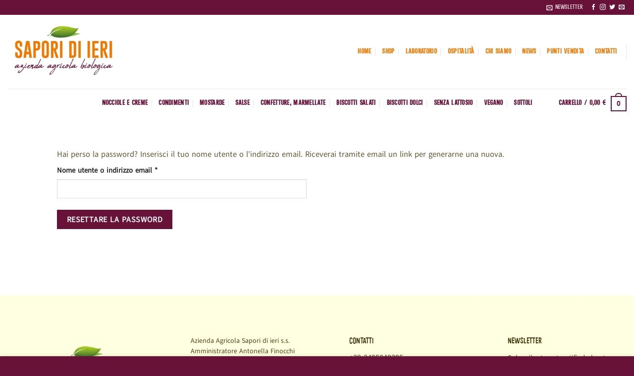

--- FILE ---
content_type: text/css
request_url: https://www.saporidiieri.com/wp-content/uploads/useanyfont/uaf.css?ver=1764237905
body_size: 132
content:
				@font-face {
					font-family: 'bellfort';
					src: url('/wp-content/uploads/useanyfont/6063Bellfort.woff2') format('woff2'),
						url('/wp-content/uploads/useanyfont/6063Bellfort.woff') format('woff');
					  font-display: auto;
				}

				.bellfort{font-family: 'bellfort' !important;}

						h1, h2, h3, .menu-menu-principale-container li a, .menu-menu-principale-container li span, #menu-menu-principale li a, #menu-menu-principale li span{
					font-family: 'bellfort' !important;
				}
		